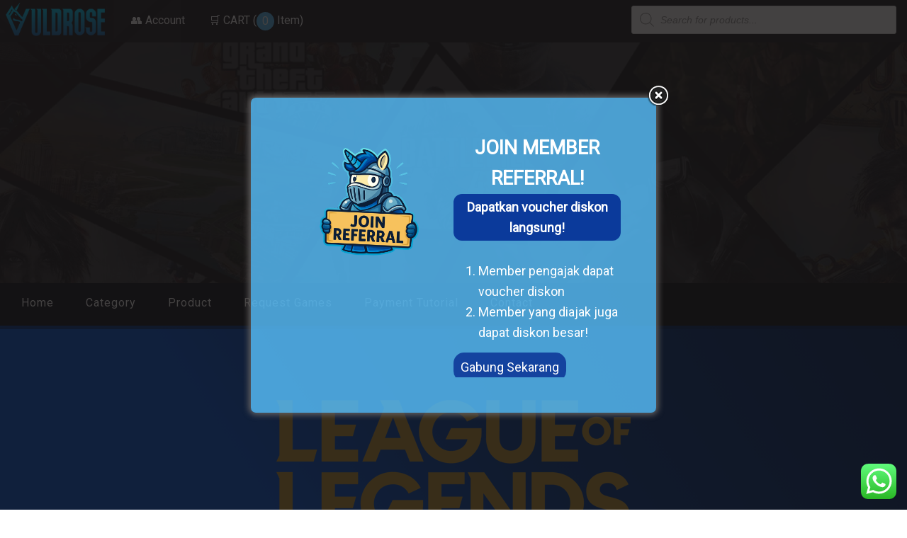

--- FILE ---
content_type: text/html; charset=UTF-8
request_url: https://vuldrose.com/wp-admin/admin-ajax.php
body_size: -140
content:






  
  1

--- FILE ---
content_type: text/css
request_url: https://vuldrose.com/wp-content/plugins/ninja-forms-drop-uploader/css/drop_uploader.css?ver=6.9
body_size: 4174
content:
.drop_uploader.drop_zone {
    width: 100%;
    min-height: 100px;
    text-align: center;
    border: 3px dashed #999999;
    -webkit-border-radius: 8px;
    -moz-border-radius: 8px;
    border-radius: 8px;
    margin: 10px 0;
}

.drop_uploader.drop_zone.hover {
    border: 3px dashed #4A90E2;
}

.drop_uploader.drop_zone .text_wrapper {
    margin-top: 30px;
}

.drop_uploader.drop_zone .text_wrapper i {
    font-size: 50px;
    color: #9B9B9B;
    position: relative;
    top: 14px;
    margin-right: 25px;
}

.drop_uploader.drop_zone .text {
    font-family: "Raleway";
    font-size: 24px;
    color: #9B9B9B;
}

.drop_uploader.drop_zone ul.files {
    width: 90%;
    margin: 0 auto;
    text-align: left;
    list-style: none;
    margin: 10px auto 35px;
}

.drop_uploader.drop_zone ul.files li {
    font-family: "Raleway";
    font-size: 18px;
    color: #000000;
    background-color: #f5f5f5;
    border-top: 2px solid #f5f5f5;
    border-bottom: 2px solid #f5f5f5;
    margin: 0;
    padding: 5px;
}

.drop_uploader.drop_zone ul.files li i.action-delete {
    color: #ff0000;
    float: right;
    cursor: pointer;
}

.drop_uploader.drop_zone ul.files.thumb {
    width: 90%;
    text-align: left;
    list-style: none;
    margin-bottom: 35px;
    overflow: auto;
}

.drop_uploader.drop_zone ul.files.thumb li {
    display: inline-block;
    float: left;
    font-family: "Raleway";
    font-size: 18px;
    color: #000000;
    background-color: transparent;
    border: none;
    margin: 0;
    padding: 5px 15px;
    text-align: center;
}

.drop_uploader.drop_zone ul.files.thumb li div.thumbnail .du_hover_layer {
    width: 98px;
    height: 98px;
    border-radius: 7px;
    background: #fff;
    opacity: 0;
    position: absolute;
    -webkit-transition: opacity 0.1s ease-in;
    -moz-transition: opacity 0.1s ease-in;
    transition: opacity 0.1s ease-in;
}

.drop_uploader.drop_zone ul.files.thumb li div.thumbnail:hover .du_hover_layer {
    opacity: .8;
    position: absolute;
    -webkit-transition: opacity 0.1s ease-in;
    -moz-transition: opacity 0.1s ease-in;
    transition: opacity 0.1s ease-in;
}

.drop_uploader.drop_zone ul.files li .du_progress {
    display: inline-block;
    float: right;
    margin: 0px;
}

.drop_uploader.drop_zone ul.files.thumb li .du_progress {
    width: 0px;
    height: 0px;
    margin-top: -100px;
    position: relative;
    right: 75px;
}

.drop_uploader.drop_zone ul.files.thumb li .du_progress canvas {
    margin-top: 25px;
}

.drop_uploader.drop_zone ul.files.thumb li div.thumbnail {
    width: 100px;
    height: 100px;
    border-radius: 8px 8px 8px 8px;
    -moz-border-radius: 8px 8px 8px 8px;
    -webkit-border-radius: 8px 8px 8px 8px;
    background-size: cover;
    margin: 0 auto;
    border: 1px solid #9B9B9B;
}

.drop_uploader.drop_zone ul.files.thumb li div.thumbnail i {
    font-size: 32px;
    position: relative;
    top: calc(50% - 16px);
    color: #999999;
}

.drop_uploader.drop_zone ul.files.thumb.ajax li div.thumbnail:hover i {
    visibility: hidden;
    opacity: 0;
    display: none;
    -webkit-transition: opacity 0.1s ease-in;
    -moz-transition: opacity 0.1s ease-in;
    transition: opacity 0.1s ease-in;
}

.drop_uploader.drop_zone ul.files.thumb li div.thumbnail i.action-delete {
    color: #FF0000;
    visibility: hidden;
    opacity: 0;
    float: none;
}

.drop_uploader.drop_zone ul.files.thumb li div.thumbnail:hover i.action-delete {
    visibility: visible;
    opacity: 1;
    display: block;
    cursor: pointer;
    -webkit-transition: opacity 0.1s ease-in;
    -moz-transition: opacity 0.1s ease-in;
    transition: opacity 0.1s ease-in;
}

.drop_uploader.drop_zone ul.files.thumb li span.title {
    width: 100px;
    white-space: nowrap;
    overflow: hidden;
    text-overflow: ellipsis;
    display: inline-block;
}

.drop_uploader.drop_zone ul.files li:nth-child(even) {
    background-color: transparent;
}

.drop_uploader.drop_zone ul.files li i {
    font-size: 20px;
    position: relative;
    top: 2px;
    margin: 0px 10px;
}

.drop_uploader.drop_zone .errors p {
    color: #FF0000;
}

.drop_uploader.drop_zone input[type=file] {
    display: none;
    opacity: 0;
    -ms-filter: "progid:DXImageTransform.Microsoft.Alpha(Opacity=50)";
}

--- FILE ---
content_type: application/javascript
request_url: https://vuldrose.com/wp-content/plugins/ninja-forms-drop-uploader/js/drop_uploader.js?ver=6.9
body_size: 23351
content:
(function($) {
    jQuery.fn.drop_uploader = function(options) {
        options = $.extend({
            // Localization
            uploader_text: 'Drop files to upload, or',
            browse_text: 'Browse',
            only_one_error_text: 'Only one file allowed',
            not_allowed_error_text: 'File type is not allowed',
            big_file_before_error_text: 'Files, bigger than',
            big_file_after_error_text: 'is not allowed',
            allowed_before_error_text: 'Only',
            allowed_after_error_text: 'files allowed',
            // CSS
            browse_css_class: 'button button-primary',
            browse_css_selector: 'file_browse',
            uploader_icon: '<i class="pe-7s-cloud-upload"></i>',
            file_icon: '<i class="pe-7s-file"></i>',
            progress_color: '#4a90e2',
            // Main Options
            time_show_errors: 5,
            layout: 'thumbnails', // thumbnails/list
            method: 'normal', // normal/ajax
            // AJAX URL
            url: 'ajax_upload.php',
            delete_url: 'ajax_delete.php',
            uploader_id: 1,
        }, options);

        this.each(function(i, val) {
            var v = val;
            // Get input file params
            var file_accept = $(v).attr("accept");
            var file_multiple = $(v).prop("multiple");
            var file_multiple_count = parseInt($(v).data("count"));
            var input_name = $(v).prop("name");
            var max_file_size = 0; 

            var uploader_id = 'drop_uploader_' + options.uploader_id;

            added_files[options.uploader_id] = 0;

            files_index[options.uploader_id] = 0;

            var cur_form = $(v).parent("form");
            var input_max_file_size = $(cur_form).find("input[name=MAX_FILE_SIZE]").val();
            if(input_max_file_size !== undefined) {
                max_file_size = parseInt(input_max_file_size);
            }

            var data_max_file_size = $(v).data("maxfilesize");
            if(data_max_file_size !== undefined) {
                max_file_size = parseInt(data_max_file_size);
            }

            var layout = options.layout;
            if($(v).data("layout") == "thumbnails") {
                layout = "thumbnails";
            } else if($(v).data("layout") == "list") {
                layout = "list";
            }

            var submit_method = options.method;
            if($(v).data("method") == "normal") {
                submit_method = "normal";
            } else if($(v).data("method") == "ajax") {
                submit_method = "ajax";
            }

            var submit_url = options.url;
            if($(v).data("url") != "" && $(v).data("url") !== undefined) {
                submit_url = $(v).data("url");
            }

            var delete_url = options.delete_url;
            if($(v).data("deleteurl") != "" && $(v).data("deleteurl") !== undefined) {
                delete_url = $(v).data("deleteurl");
            }

            // Wrap file input field
            $(v).attr('id', get_random_id());
            $(v).wrap('<div id="' + uploader_id + '" class="drop_uploader drop_zone"></div>');
            $(v).before('<div class="text_wrapper">' + options.uploader_icon + ' <span class="text">' + options.uploader_text + ' <a href="#" class="' + options.browse_css_class + ' ' + options.browse_css_selector + '">' + options.browse_text + '</a></span></div>');
            $(v).before('<span class="errors"></span>');
            if(submit_method == "ajax") {
                $(v).attr('name', '');
            }

            var ul_classes = "files";

            if(layout == "thumbnails") {
                ul_classes += " thumb"
            }
            if(submit_method == "ajax") {
                ul_classes += " ajax"
            }

            $(v).before('<ul class="' + ul_classes + '"></ul>');

            var drop_zone = $('#' + uploader_id);

            drop_zone[0].ondragover = function(event) {
                drop_zone.addClass('hover');
                if(submit_method == "normal") {
                    maximizeInput(v);
                    return false;
                } else if(submit_method == "ajax"){
                    minimizeInput(v);
                    return false;
                }
                
            };

            drop_zone[0].ondragleave = function(event) {
                drop_zone.removeClass('hover');
                //minimizeInput(v);
                return false;
            };

            drop_zone[0].ondrop = function(event) {
                minimizeInput(v);
                clear_error();
                if(submit_method == "normal") {
                    var files = event.dataTransfer.files;
                    // Check Files
                    var check_result = check_files(files);
                    if(check_result == false) {
                        $('#' + uploader_id + ' .files').html('');
                        // Delete input and create new
                        var new_id = get_random_id();
                        var cur_input_html = $(v)[0].outerHTML;
                        var new_v = $.parseHTML(cur_input_html);
                        $(new_v).attr('id', new_id);
                        $(v).before(new_v);
                        $(v).remove();
                        v = $('#'+new_id)[0];
                        $(v).change(function() {
                            files_added();
                        });
                        event.preventDefault ? event.preventDefault() : (event.returnValue = false);
                    }
                } else if(submit_method == "ajax") {
                    event.preventDefault ? event.preventDefault() : (event.returnValue = false);
                    var files = event.dataTransfer.files;
                    var check_result = check_files(files);
                    if(check_result) {
                        files_added(files);
                    }
                }
            };

            $(drop_zone).find("." + options.browse_css_selector).click(function(event) {
                event.preventDefault ? event.preventDefault() : (event.returnValue = false);
                $(v).click();
            });

            // Show added files
            $(v).change(function() {
                var files = $(v)[0].files;
                var check_result = check_files(files);

                if(submit_method == "normal") {
                    if(check_result == false) {
                        $('#' + uploader_id + ' .files').html('');
                        // Delete input and create new
                        var new_id = get_random_id();
                        var cur_input_html = $(v)[0].outerHTML;
                        var new_v = $.parseHTML(cur_input_html);
                        $(new_v).attr('id', new_id);
                        $(v).before(new_v);
                        $(v).remove();
                        v = $('#'+new_id)[0];
                        $(v).change(function() {
                            files_added();
                        });
                        event.preventDefault ? event.preventDefault() : (event.returnValue = false);
                    } else {
                        files_added(files);
                    }
                } else if(submit_method == "ajax") {
                    if(check_result) {
                        files_added(files);
                    }
                }
            });

            function files_added(files) {
                if(files === undefined) {
                    var files = $(v)[0].files;
                }
                if(submit_method == "normal") {
                    $('#' + uploader_id + ' .files').html('');
                }
                for (var i = 0; i < files.length; i++) {
                    if(layout == "thumbnails") {
                        // Add file to list
                        $('#' + uploader_id + ' .files.thumb').append('<li id="selected_file_' + added_files[options.uploader_id] + '"><div class="thumbnail"></div><span class="title" title="' + files[i].name + '"> ' + files[i].name + ' </span></li>');
                        // Thumbnail
                        preview_file(files[i],files_index[options.uploader_id]);
                    } else {
                        // Add file to list
                        $('#' + uploader_id + ' .files').append('<li id="selected_file_' + added_files[options.uploader_id] + '">' + options.file_icon + ' <span>' + files[i].name + '</span> </li>');
                    }
                    // Now upload files via AJAX
                    if(submit_method == "ajax") {
                        file_upload_ajax(files[i],files_index[options.uploader_id]);
                    }
                    files_index[options.uploader_id]++;
                    if(submit_method == "ajax") {
                        added_files[options.uploader_id]++;
                    }
                }
            }

            function preview_file(file, i) {
                var reader  = new FileReader();

                getOrientation(file, function(orientation) {
                    var rotate_class = "";
                    if(orientation == 8) {
                        rotate_class = "rotate_90";
                    } else if(orientation == 3) {
                        rotate_class = "rotate_180";
                    } else if(orientation == 6) {
                        rotate_class = "rotate_270";
                    }
                    $('#' + uploader_id + ' #selected_file_' + i + ' div.thumbnail').addClass(rotate_class);
                });
                
                // Check file type
                if(file.type.match('image/*')) {
                    reader.readAsDataURL(file);
                } else if(file.type.match('video/*')) {
                    $('#' + uploader_id + ' #selected_file_' + i + ' div.thumbnail').html('<i class="pe-7s-video"></i>');
                } else if(file.type.match('audio/*')) {
                    $('#' + uploader_id + ' #selected_file_' + i + ' div.thumbnail').html('<i class="pe-7s-volume"></i>');
                } else {
                    $('#' + uploader_id + ' #selected_file_' + i + ' div.thumbnail').html('<i class="pe-7s-file"></i>');
                }

                reader.onloadend = function () {
                    $('#' + uploader_id + ' #selected_file_' + i + ' div.thumbnail').attr('style', 'background-image: url("' + reader.result + '")');
                    // Add hover layer
                    $('#' + uploader_id + ' #selected_file_' + i + ' div.thumbnail').append('<div class="du_hover_layer"></div>');
                }
            }

            function file_upload_ajax(file,i) {
                currently_uploading++;
                // Disable Send Form button
                $('#' + uploader_id).closest(".nf-form-layout").find(".submit-wrap input[type=button]").prop("disabled",true);
                var xhr = new XMLHttpRequest();
                if(layout == "thumbnails") {
                    $('#' + uploader_id + ' #selected_file_' + i + ' div.thumbnail').after('<div class="du_progress"></div>');
                } else {
                    $('#' + uploader_id + ' #selected_file_' + i).append('<div class="du_progress"></div>');
                }
                var progress_el = $('#' + uploader_id + ' #selected_file_' + i + ' .du_progress');
                (xhr.upload || xhr).addEventListener('progress', function(e) {
                    var done = e.position || e.loaded
                    var total = e.totalSize || e.total;
                    var progress = Math.round(done/total*100);
                    draw_round_progress(progress_el[0], progress / 100, layout);
                });
                xhr.addEventListener('load', function(e) {
                    var response = JSON.parse(this.response);
                    $('#' + uploader_id + ' #selected_file_' + i + ' .du_progress').fadeOut('slow');
                    if(response.success) {
                        currently_uploading--;
                        // Enable Send Form button
                        if(currently_uploading == 0) {
                            $('#' + uploader_id).closest(".nf-form-layout").find(".submit-wrap input[type=button]").prop("disabled",false);
                        }
                        // Add delete button
                        var du_delete_button = $('<i class="pe-7s-trash action-delete" data-fileid="' + response.file_id + '"></i>').hide();
                        if(layout == "thumbnails") {
                            $('#' + uploader_id + ' #selected_file_' + i + ' div.thumbnail').append(du_delete_button);
                        } else if (layout == "list") {
                            $('#' + uploader_id + ' #selected_file_' + i).append(du_delete_button);
                        }
                        du_delete_button.delay(500).fadeIn("slow");
                        // Add hidden input with file id
                        $('#' + uploader_id).append('<input id="hidden_file_' + i + '" type="hidden" name="' + input_name + '" value="' + response.file_id + '" >');
                        // Add delete buton listener
                        $('#' + uploader_id + ' #selected_file_' + i + ' i.action-delete').on("click", function(event) {
                            var fileid = $(this).data("fileid");
                            $.ajax({
                                url: delete_url,
                                data: "fileid=" + fileid + "&action=nfdu_upload_file",
                            }).done(function() {
                                $('#' + uploader_id + ' #selected_file_' + i).delay(500).fadeOut("slow");
                                $('#' + uploader_id + ' #hidden_file_' + i).remove();
                                added_files[options.uploader_id]--;
                            });
                        });
                    } else {
                        currently_uploading--;
                        // Enable Send Form button
                        if(currently_uploading == 0) {
                            $('#' + uploader_id).closest(".nf-form-layout").find(".submit-wrap input[type=button]").prop("disabled",false);
                        }
                        // Set error
                        set_error(response.message);
                        remove_file(i);
                    }
                });
                xhr.open('post', submit_url, true);
                var fdata = new FormData;
                fdata.append(input_name.replace('[]',''), file);
                fdata.append('action', 'nfdu_upload_file');
                fdata.append('fieldid', options.uploader_id);
                xhr.send(fdata);
            }

            function remove_file(i) {
                $('#' + uploader_id + ' #selected_file_' + i).delay(options.time_show_errors * 1000).fadeOut("slow");
            }

            function set_error(text) {
                $('#' + uploader_id + ' .errors').html('<p>' + text + '</p>');
                if (options.time_show_errors > 0) {
                    setTimeout(clear_error, options.time_show_errors * 1000);
                }
            }

            function clear_error() {
                $('#' + uploader_id + ' .errors p').fadeOut("slow", function() {
                    $('#' + uploader_id + ' .errors p').remove();
                });
            }

            function get_file_size_readable(bytes) {
                if      (bytes>=1000000000) {bytes=(bytes/1000000000).toFixed(2)+' GB';}
                else if (bytes>=1000000)    {bytes=(bytes/1000000).toFixed(2)+' MB';}
                else if (bytes>=1000)       {bytes=(bytes/1000).toFixed(2)+' KB';}
                else if (bytes>1)           {bytes=bytes+' bytes';}
                else if (bytes==1)          {bytes=bytes+' byte';}
                else                        {bytes='0 byte';}
                return bytes;
            };

            function check_files(files) {
                var allow_file_add = true;
                // Check multiple file support
                if (file_multiple) {
                    if(file_multiple_count) {
                        if ((files.length + added_files[options.uploader_id]) > file_multiple_count) {
                            set_error(options.allowed_before_error_text + ' ' + file_multiple_count + ' ' + options.allowed_after_error_text);
                            if(submit_method == "normal") {
                                added_files[options.uploader_id] = 0;
                            }
                            return false;
                        } else {
                            allow_file_add = true;
                        }
                    } else {
                        allow_file_add = true;
                    }
                } else {
                    if (files.length > 1 || added_files[options.uploader_id] > 0) {
                        set_error(options.only_one_error_text);
                        return false;
                    } else {
                        allow_file_add = true;
                    }
                }
                // Check file type support
                if(file_accept === undefined) {
                    allow_file_add = true;
                } else {
                    var accept_array = file_accept.split(',');
                    for (var i = 0; i < files.length; i++) {
                        var match_count = 0;
                        for (var a = 0; a < accept_array.length; a++) {
                            var match_string = accept_array[a].replace('/','.').trim();
                            if(files[i].type.match(match_string) != null) {
                                match_count++;
                            }
                        }
                        if(match_count == 0) {
                            set_error(options.not_allowed_error_text);
                            return false;
                        }
                    }
                }
                // Check file size
                for (var i = 0; i < files.length; i++) {
                    if(files[i].size > max_file_size && max_file_size > 0) {
                        set_error(options.big_file_before_error_text + ' ' + get_file_size_readable(max_file_size) + ' ' + options.big_file_after_error_text);
                        return false;
                    }
                }
                return allow_file_add;
            }

            function maximizeInput(v) {
                var drop_zone = $(v).parent(".drop_zone");
                var position = drop_zone.position();
                var top = position.top + parseInt(drop_zone.css('marginTop'), 10);
                var left = position.left + parseInt(drop_zone.css('marginLeft'), 10);
                $(v).css({top: top, left: left, position:'absolute', width: drop_zone.width(), height: drop_zone.height(), display:'block'});
            }

            function minimizeInput(v) {
                $(v).css({display:'none'});
            }

            function get_random_id() {
                var text = "";
                var possible = "ABCDEFGHIJKLMNOPQRSTUVWXYZabcdefghijklmnopqrstuvwxyz0123456789";

                for( var i=0; i < 15; i++ )
                    text += possible.charAt(Math.floor(Math.random() * possible.length));

                return text;
            }

            function draw_round_progress(el, percent, layout) {

                var canvas = el.children[0];

                var color = hex_to_rgba(options.progress_color);

                if(canvas === undefined) {
                    canvas = document.createElement('canvas');    
                }

                if(layout == "thumbnails") {
                    canvas.width = 100;
                    canvas.height = 100;
                    canvas.style.width = "50px";
                    canvas.style.height = "50px";
                    var diameter = 96;
                    var line_width = 8;
                } else {
                    canvas.width = 48;
                    canvas.height = 48;
                    canvas.style.width = "24px";
                    canvas.style.height = "24px";
                    var diameter = 48;
                    var line_width = 4;
                }

                el.appendChild(canvas);
                    
                if (typeof(G_vmlCanvasManager) !== 'undefined') {
                    G_vmlCanvasManager.initElement(canvas);
                }

                var ctx = canvas.getContext('2d');

                ctx.translate(diameter / 2, diameter / 2); // change center
                ctx.rotate((-1 / 2 + 0 / 180) * Math.PI); // rotate -90 deg
                
                var radius = (diameter - line_width) / 2; 
                percent = Math.min(Math.max(0, percent || 1), 1);
                ctx.beginPath();
                ctx.arc(0, 0, radius, 0, Math.PI * 2 * percent, false);
                ctx.strokeStyle = color;
                ctx.lineCap = 'round'; // butt, round or square
                ctx.lineWidth = line_width;
                ctx.stroke();
            }

            function hex_to_rgba(hex) {
                var c;
                if(/^#([A-Fa-f0-9]{3}){1,2}$/.test(hex)){
                    c= hex.substring(1).split('');
                    if(c.length== 3){
                        c= [c[0], c[0], c[1], c[1], c[2], c[2]];
                    }
                    c= '0x'+c.join('');
                    return 'rgba('+[(c>>16)&255, (c>>8)&255, c&255].join(',')+',.8)';
                } else {
                    // return default color
                    return 'rgba(74, 144, 226, .8)';
                }
            }

            function getOrientation(file, callback) {
                var reader = new FileReader();
                reader.onload = function(e) {
                    var view = new DataView(e.target.result);
                    if (view.getUint16(0, false) != 0xFFD8) return callback(-2);
                    var length = view.byteLength, offset = 2;
                    while (offset < length) {
                        var marker = view.getUint16(offset, false);
                        offset += 2;
                        if (marker == 0xFFE1) {
                            if (view.getUint32(offset += 2, false) != 0x45786966) return callback(-1);
                            var little = view.getUint16(offset += 6, false) == 0x4949;
                            offset += view.getUint32(offset + 4, little);
                            var tags = view.getUint16(offset, little);
                            offset += 2;
                            for (var i = 0; i < tags; i++)
                            if (view.getUint16(offset + (i * 12), little) == 0x0112)
                                return callback(view.getUint16(offset + (i * 12) + 8, little));
                        }
                        else if ((marker & 0xFF00) != 0xFF00) break;
                        else offset += view.getUint16(offset, false);
                    }
                    return callback(-1);
                };
                reader.readAsArrayBuffer(file);
            }
        });
    };
})(jQuery);
